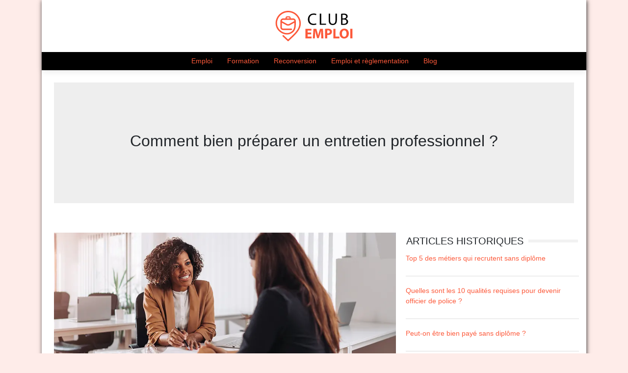

--- FILE ---
content_type: text/html; charset=UTF-8
request_url: https://www.club-emploi.com/comment-bien-preparer-un-entretien-professionnel/
body_size: 9938
content:
<!DOCTYPE html>
<html>
<head lang="fr-FR">
<meta charset="UTF-8">
<meta name="viewport" content="width=device-width">
<link rel="shortcut icon" href="https://www.club-emploi.com/wp-content/uploads/2024/05/club-emploi-fav-02.svg" /><meta name='robots' content='max-image-preview:large' />
<link rel='dns-prefetch' href='//stackpath.bootstrapcdn.com' />
<title>Entretien professionnel : astuces pour impressionner et réussir</title><meta name="description" content="Apprenez à préparer un entretien professionnel, de la recherche sur l'entreprise à l'analyse post-entretien, en passant par une communication efficace et une première impression marquante."><link rel="alternate" title="oEmbed (JSON)" type="application/json+oembed" href="https://www.club-emploi.com/wp-json/oembed/1.0/embed?url=https%3A%2F%2Fwww.club-emploi.com%2Fcomment-bien-preparer-un-entretien-professionnel%2F" />
<link rel="alternate" title="oEmbed (XML)" type="text/xml+oembed" href="https://www.club-emploi.com/wp-json/oembed/1.0/embed?url=https%3A%2F%2Fwww.club-emploi.com%2Fcomment-bien-preparer-un-entretien-professionnel%2F&#038;format=xml" />
<style id='wp-img-auto-sizes-contain-inline-css' type='text/css'>
img:is([sizes=auto i],[sizes^="auto," i]){contain-intrinsic-size:3000px 1500px}
/*# sourceURL=wp-img-auto-sizes-contain-inline-css */
</style>
<style id='wp-emoji-styles-inline-css' type='text/css'>

	img.wp-smiley, img.emoji {
		display: inline !important;
		border: none !important;
		box-shadow: none !important;
		height: 1em !important;
		width: 1em !important;
		margin: 0 0.07em !important;
		vertical-align: -0.1em !important;
		background: none !important;
		padding: 0 !important;
	}
/*# sourceURL=wp-emoji-styles-inline-css */
</style>
<style id='wp-block-library-inline-css' type='text/css'>
:root{--wp-block-synced-color:#7a00df;--wp-block-synced-color--rgb:122,0,223;--wp-bound-block-color:var(--wp-block-synced-color);--wp-editor-canvas-background:#ddd;--wp-admin-theme-color:#007cba;--wp-admin-theme-color--rgb:0,124,186;--wp-admin-theme-color-darker-10:#006ba1;--wp-admin-theme-color-darker-10--rgb:0,107,160.5;--wp-admin-theme-color-darker-20:#005a87;--wp-admin-theme-color-darker-20--rgb:0,90,135;--wp-admin-border-width-focus:2px}@media (min-resolution:192dpi){:root{--wp-admin-border-width-focus:1.5px}}.wp-element-button{cursor:pointer}:root .has-very-light-gray-background-color{background-color:#eee}:root .has-very-dark-gray-background-color{background-color:#313131}:root .has-very-light-gray-color{color:#eee}:root .has-very-dark-gray-color{color:#313131}:root .has-vivid-green-cyan-to-vivid-cyan-blue-gradient-background{background:linear-gradient(135deg,#00d084,#0693e3)}:root .has-purple-crush-gradient-background{background:linear-gradient(135deg,#34e2e4,#4721fb 50%,#ab1dfe)}:root .has-hazy-dawn-gradient-background{background:linear-gradient(135deg,#faaca8,#dad0ec)}:root .has-subdued-olive-gradient-background{background:linear-gradient(135deg,#fafae1,#67a671)}:root .has-atomic-cream-gradient-background{background:linear-gradient(135deg,#fdd79a,#004a59)}:root .has-nightshade-gradient-background{background:linear-gradient(135deg,#330968,#31cdcf)}:root .has-midnight-gradient-background{background:linear-gradient(135deg,#020381,#2874fc)}:root{--wp--preset--font-size--normal:16px;--wp--preset--font-size--huge:42px}.has-regular-font-size{font-size:1em}.has-larger-font-size{font-size:2.625em}.has-normal-font-size{font-size:var(--wp--preset--font-size--normal)}.has-huge-font-size{font-size:var(--wp--preset--font-size--huge)}.has-text-align-center{text-align:center}.has-text-align-left{text-align:left}.has-text-align-right{text-align:right}.has-fit-text{white-space:nowrap!important}#end-resizable-editor-section{display:none}.aligncenter{clear:both}.items-justified-left{justify-content:flex-start}.items-justified-center{justify-content:center}.items-justified-right{justify-content:flex-end}.items-justified-space-between{justify-content:space-between}.screen-reader-text{border:0;clip-path:inset(50%);height:1px;margin:-1px;overflow:hidden;padding:0;position:absolute;width:1px;word-wrap:normal!important}.screen-reader-text:focus{background-color:#ddd;clip-path:none;color:#444;display:block;font-size:1em;height:auto;left:5px;line-height:normal;padding:15px 23px 14px;text-decoration:none;top:5px;width:auto;z-index:100000}html :where(.has-border-color){border-style:solid}html :where([style*=border-top-color]){border-top-style:solid}html :where([style*=border-right-color]){border-right-style:solid}html :where([style*=border-bottom-color]){border-bottom-style:solid}html :where([style*=border-left-color]){border-left-style:solid}html :where([style*=border-width]){border-style:solid}html :where([style*=border-top-width]){border-top-style:solid}html :where([style*=border-right-width]){border-right-style:solid}html :where([style*=border-bottom-width]){border-bottom-style:solid}html :where([style*=border-left-width]){border-left-style:solid}html :where(img[class*=wp-image-]){height:auto;max-width:100%}:where(figure){margin:0 0 1em}html :where(.is-position-sticky){--wp-admin--admin-bar--position-offset:var(--wp-admin--admin-bar--height,0px)}@media screen and (max-width:600px){html :where(.is-position-sticky){--wp-admin--admin-bar--position-offset:0px}}

/*# sourceURL=wp-block-library-inline-css */
</style><style id='global-styles-inline-css' type='text/css'>
:root{--wp--preset--aspect-ratio--square: 1;--wp--preset--aspect-ratio--4-3: 4/3;--wp--preset--aspect-ratio--3-4: 3/4;--wp--preset--aspect-ratio--3-2: 3/2;--wp--preset--aspect-ratio--2-3: 2/3;--wp--preset--aspect-ratio--16-9: 16/9;--wp--preset--aspect-ratio--9-16: 9/16;--wp--preset--color--black: #000000;--wp--preset--color--cyan-bluish-gray: #abb8c3;--wp--preset--color--white: #ffffff;--wp--preset--color--pale-pink: #f78da7;--wp--preset--color--vivid-red: #cf2e2e;--wp--preset--color--luminous-vivid-orange: #ff6900;--wp--preset--color--luminous-vivid-amber: #fcb900;--wp--preset--color--light-green-cyan: #7bdcb5;--wp--preset--color--vivid-green-cyan: #00d084;--wp--preset--color--pale-cyan-blue: #8ed1fc;--wp--preset--color--vivid-cyan-blue: #0693e3;--wp--preset--color--vivid-purple: #9b51e0;--wp--preset--gradient--vivid-cyan-blue-to-vivid-purple: linear-gradient(135deg,rgb(6,147,227) 0%,rgb(155,81,224) 100%);--wp--preset--gradient--light-green-cyan-to-vivid-green-cyan: linear-gradient(135deg,rgb(122,220,180) 0%,rgb(0,208,130) 100%);--wp--preset--gradient--luminous-vivid-amber-to-luminous-vivid-orange: linear-gradient(135deg,rgb(252,185,0) 0%,rgb(255,105,0) 100%);--wp--preset--gradient--luminous-vivid-orange-to-vivid-red: linear-gradient(135deg,rgb(255,105,0) 0%,rgb(207,46,46) 100%);--wp--preset--gradient--very-light-gray-to-cyan-bluish-gray: linear-gradient(135deg,rgb(238,238,238) 0%,rgb(169,184,195) 100%);--wp--preset--gradient--cool-to-warm-spectrum: linear-gradient(135deg,rgb(74,234,220) 0%,rgb(151,120,209) 20%,rgb(207,42,186) 40%,rgb(238,44,130) 60%,rgb(251,105,98) 80%,rgb(254,248,76) 100%);--wp--preset--gradient--blush-light-purple: linear-gradient(135deg,rgb(255,206,236) 0%,rgb(152,150,240) 100%);--wp--preset--gradient--blush-bordeaux: linear-gradient(135deg,rgb(254,205,165) 0%,rgb(254,45,45) 50%,rgb(107,0,62) 100%);--wp--preset--gradient--luminous-dusk: linear-gradient(135deg,rgb(255,203,112) 0%,rgb(199,81,192) 50%,rgb(65,88,208) 100%);--wp--preset--gradient--pale-ocean: linear-gradient(135deg,rgb(255,245,203) 0%,rgb(182,227,212) 50%,rgb(51,167,181) 100%);--wp--preset--gradient--electric-grass: linear-gradient(135deg,rgb(202,248,128) 0%,rgb(113,206,126) 100%);--wp--preset--gradient--midnight: linear-gradient(135deg,rgb(2,3,129) 0%,rgb(40,116,252) 100%);--wp--preset--font-size--small: 13px;--wp--preset--font-size--medium: 20px;--wp--preset--font-size--large: 36px;--wp--preset--font-size--x-large: 42px;--wp--preset--spacing--20: 0.44rem;--wp--preset--spacing--30: 0.67rem;--wp--preset--spacing--40: 1rem;--wp--preset--spacing--50: 1.5rem;--wp--preset--spacing--60: 2.25rem;--wp--preset--spacing--70: 3.38rem;--wp--preset--spacing--80: 5.06rem;--wp--preset--shadow--natural: 6px 6px 9px rgba(0, 0, 0, 0.2);--wp--preset--shadow--deep: 12px 12px 50px rgba(0, 0, 0, 0.4);--wp--preset--shadow--sharp: 6px 6px 0px rgba(0, 0, 0, 0.2);--wp--preset--shadow--outlined: 6px 6px 0px -3px rgb(255, 255, 255), 6px 6px rgb(0, 0, 0);--wp--preset--shadow--crisp: 6px 6px 0px rgb(0, 0, 0);}:where(.is-layout-flex){gap: 0.5em;}:where(.is-layout-grid){gap: 0.5em;}body .is-layout-flex{display: flex;}.is-layout-flex{flex-wrap: wrap;align-items: center;}.is-layout-flex > :is(*, div){margin: 0;}body .is-layout-grid{display: grid;}.is-layout-grid > :is(*, div){margin: 0;}:where(.wp-block-columns.is-layout-flex){gap: 2em;}:where(.wp-block-columns.is-layout-grid){gap: 2em;}:where(.wp-block-post-template.is-layout-flex){gap: 1.25em;}:where(.wp-block-post-template.is-layout-grid){gap: 1.25em;}.has-black-color{color: var(--wp--preset--color--black) !important;}.has-cyan-bluish-gray-color{color: var(--wp--preset--color--cyan-bluish-gray) !important;}.has-white-color{color: var(--wp--preset--color--white) !important;}.has-pale-pink-color{color: var(--wp--preset--color--pale-pink) !important;}.has-vivid-red-color{color: var(--wp--preset--color--vivid-red) !important;}.has-luminous-vivid-orange-color{color: var(--wp--preset--color--luminous-vivid-orange) !important;}.has-luminous-vivid-amber-color{color: var(--wp--preset--color--luminous-vivid-amber) !important;}.has-light-green-cyan-color{color: var(--wp--preset--color--light-green-cyan) !important;}.has-vivid-green-cyan-color{color: var(--wp--preset--color--vivid-green-cyan) !important;}.has-pale-cyan-blue-color{color: var(--wp--preset--color--pale-cyan-blue) !important;}.has-vivid-cyan-blue-color{color: var(--wp--preset--color--vivid-cyan-blue) !important;}.has-vivid-purple-color{color: var(--wp--preset--color--vivid-purple) !important;}.has-black-background-color{background-color: var(--wp--preset--color--black) !important;}.has-cyan-bluish-gray-background-color{background-color: var(--wp--preset--color--cyan-bluish-gray) !important;}.has-white-background-color{background-color: var(--wp--preset--color--white) !important;}.has-pale-pink-background-color{background-color: var(--wp--preset--color--pale-pink) !important;}.has-vivid-red-background-color{background-color: var(--wp--preset--color--vivid-red) !important;}.has-luminous-vivid-orange-background-color{background-color: var(--wp--preset--color--luminous-vivid-orange) !important;}.has-luminous-vivid-amber-background-color{background-color: var(--wp--preset--color--luminous-vivid-amber) !important;}.has-light-green-cyan-background-color{background-color: var(--wp--preset--color--light-green-cyan) !important;}.has-vivid-green-cyan-background-color{background-color: var(--wp--preset--color--vivid-green-cyan) !important;}.has-pale-cyan-blue-background-color{background-color: var(--wp--preset--color--pale-cyan-blue) !important;}.has-vivid-cyan-blue-background-color{background-color: var(--wp--preset--color--vivid-cyan-blue) !important;}.has-vivid-purple-background-color{background-color: var(--wp--preset--color--vivid-purple) !important;}.has-black-border-color{border-color: var(--wp--preset--color--black) !important;}.has-cyan-bluish-gray-border-color{border-color: var(--wp--preset--color--cyan-bluish-gray) !important;}.has-white-border-color{border-color: var(--wp--preset--color--white) !important;}.has-pale-pink-border-color{border-color: var(--wp--preset--color--pale-pink) !important;}.has-vivid-red-border-color{border-color: var(--wp--preset--color--vivid-red) !important;}.has-luminous-vivid-orange-border-color{border-color: var(--wp--preset--color--luminous-vivid-orange) !important;}.has-luminous-vivid-amber-border-color{border-color: var(--wp--preset--color--luminous-vivid-amber) !important;}.has-light-green-cyan-border-color{border-color: var(--wp--preset--color--light-green-cyan) !important;}.has-vivid-green-cyan-border-color{border-color: var(--wp--preset--color--vivid-green-cyan) !important;}.has-pale-cyan-blue-border-color{border-color: var(--wp--preset--color--pale-cyan-blue) !important;}.has-vivid-cyan-blue-border-color{border-color: var(--wp--preset--color--vivid-cyan-blue) !important;}.has-vivid-purple-border-color{border-color: var(--wp--preset--color--vivid-purple) !important;}.has-vivid-cyan-blue-to-vivid-purple-gradient-background{background: var(--wp--preset--gradient--vivid-cyan-blue-to-vivid-purple) !important;}.has-light-green-cyan-to-vivid-green-cyan-gradient-background{background: var(--wp--preset--gradient--light-green-cyan-to-vivid-green-cyan) !important;}.has-luminous-vivid-amber-to-luminous-vivid-orange-gradient-background{background: var(--wp--preset--gradient--luminous-vivid-amber-to-luminous-vivid-orange) !important;}.has-luminous-vivid-orange-to-vivid-red-gradient-background{background: var(--wp--preset--gradient--luminous-vivid-orange-to-vivid-red) !important;}.has-very-light-gray-to-cyan-bluish-gray-gradient-background{background: var(--wp--preset--gradient--very-light-gray-to-cyan-bluish-gray) !important;}.has-cool-to-warm-spectrum-gradient-background{background: var(--wp--preset--gradient--cool-to-warm-spectrum) !important;}.has-blush-light-purple-gradient-background{background: var(--wp--preset--gradient--blush-light-purple) !important;}.has-blush-bordeaux-gradient-background{background: var(--wp--preset--gradient--blush-bordeaux) !important;}.has-luminous-dusk-gradient-background{background: var(--wp--preset--gradient--luminous-dusk) !important;}.has-pale-ocean-gradient-background{background: var(--wp--preset--gradient--pale-ocean) !important;}.has-electric-grass-gradient-background{background: var(--wp--preset--gradient--electric-grass) !important;}.has-midnight-gradient-background{background: var(--wp--preset--gradient--midnight) !important;}.has-small-font-size{font-size: var(--wp--preset--font-size--small) !important;}.has-medium-font-size{font-size: var(--wp--preset--font-size--medium) !important;}.has-large-font-size{font-size: var(--wp--preset--font-size--large) !important;}.has-x-large-font-size{font-size: var(--wp--preset--font-size--x-large) !important;}
/*# sourceURL=global-styles-inline-css */
</style>

<style id='classic-theme-styles-inline-css' type='text/css'>
/*! This file is auto-generated */
.wp-block-button__link{color:#fff;background-color:#32373c;border-radius:9999px;box-shadow:none;text-decoration:none;padding:calc(.667em + 2px) calc(1.333em + 2px);font-size:1.125em}.wp-block-file__button{background:#32373c;color:#fff;text-decoration:none}
/*# sourceURL=/wp-includes/css/classic-themes.min.css */
</style>
<link rel='stylesheet' id='default-css' href='https://www.club-emploi.com/wp-content/themes/mag/style.css?ver=1645bdf2e1180944d90a179a3d17394f' type='text/css' media='all' />
<link rel='stylesheet' id='bootstrap4-css' href='https://www.club-emploi.com/wp-content/themes/mag/css/bootstrap4/bootstrap.min.css?ver=1645bdf2e1180944d90a179a3d17394f' type='text/css' media='all' />
<link rel='stylesheet' id='font-awesome-css' href='https://stackpath.bootstrapcdn.com/font-awesome/4.7.0/css/font-awesome.min.css?ver=1645bdf2e1180944d90a179a3d17394f' type='text/css' media='all' />
<link rel='stylesheet' id='global-css' href='https://www.club-emploi.com/wp-content/themes/mag/css/global.css?ver=1645bdf2e1180944d90a179a3d17394f' type='text/css' media='all' />
<link rel='stylesheet' id='style-css' href='https://www.club-emploi.com/wp-content/themes/mag/css/template.css?ver=1645bdf2e1180944d90a179a3d17394f' type='text/css' media='all' />
<script type="text/javascript" src="https://www.club-emploi.com/wp-content/themes/mag/js/jquery.min.js?ver=1645bdf2e1180944d90a179a3d17394f" id="jquery-js"></script>
<link rel="https://api.w.org/" href="https://www.club-emploi.com/wp-json/" /><link rel="alternate" title="JSON" type="application/json" href="https://www.club-emploi.com/wp-json/wp/v2/posts/10" /><link rel="EditURI" type="application/rsd+xml" title="RSD" href="https://www.club-emploi.com/xmlrpc.php?rsd" />
<link rel="canonical" href="https://www.club-emploi.com/comment-bien-preparer-un-entretien-professionnel/" />
<link rel='shortlink' href='https://www.club-emploi.com/?p=10' />
<meta name="google-site-verification" content="9SP5FH4SfWBtgOAwoXJ6_ZgDAGfXIQD8GFczMNJ14O0" />
<style type="text/css">
	
.default_color_background,.menu-bars,.slide-post .slick-dots li.slick-active, .slide-post .slick-dots li:hover,.category_name2 span{background-color : #fc593a!important }
.default_color_text,a,.home h1 span,.home h2 span,.home h3 span,.home h4 span,.home h5 span,.home h6 span,.single h2,.single h3,.single h4,.single h5,.single h6{color :#fc593a }
.default_color_border{border-color : #fc593a }
.navigation li a,.navigation li.disabled,.navigation li.active a{background-color: #fc593a;}
.fa-bars,.overlay-nav .close{color: #fc593a;}
nav li a:after{background-color: #fc593a;}
a{color : #fc593a }
a:hover{color : #e5ad04 }
.main-menu.scrolling-down{-webkit-box-shadow: 0 2px 13px 0 rgba(0, 0, 0, .1);-moz-box-shadow: 0 2px 13px 0 rgba(0, 0, 0, .1);box-shadow: 0 2px 13px 0 rgba(0, 0, 0, .1);}	
#logo{padding:20px 5px 20px 5px;}
.scrolling-down .logo-main{display: none;}
.scrolling-down .logo-sticky{display:inline-block;}
.home .post-content p a{color:#fc593a}
.home .post-content p a:hover{color:#e5ad04}
</style></head>


<body class="wp-singular post-template-default single single-post postid-10 single-format-standard wp-theme-mag " style="background-color:#feece9">

	

<div class="container">

<div class="main">
	
<div class="main-menu normal-menu menu-to-right hide-logo">

<div class="text-center">


<a id="logo-ma" href="https://www.club-emploi.com">
<img class="logo-main" src="https://www.club-emploi.com/wp-content/uploads/2024/05/club-emploi-logo-01.svg" alt="logo">
<img class="logo-sticky" src="https://www.club-emploi.com/wp-content/uploads/2024/05/club-emploi-logo-01.svg" alt="logo"></a>

	

</div>



<nav class="navbar navbar-expand-xl pl-0 pr-0">

<a id="logo" href="https://www.club-emploi.com">
<img class="logo-main" src="https://www.club-emploi.com/wp-content/uploads/2024/05/club-emploi-logo-01.svg" alt="logo">
<img class="logo-sticky" src="https://www.club-emploi.com/wp-content/uploads/2024/05/club-emploi-logo-01.svg" alt="logo"></a>
	
<button class="navbar-toggler" type="button" data-toggle="collapse" data-target="#navbarsExample06" aria-controls="navbarsExample06" aria-expanded="false" aria-label="Toggle navigation">
<span class="navbar-toggler-icon">
<div class="menu_btn">	
<div class="menu-bars"></div>
<div class="menu-bars"></div>
<div class="menu-bars"></div>
</div>
</span>
</button> 
<div class="collapse navbar-collapse" id="navbarsExample06">
<ul id="main-menu" class="navbar-nav ml-auto mr-auto"><li id="menu-item-74" class="menu-item menu-item-type-taxonomy menu-item-object-category current-post-ancestor current-menu-parent current-post-parent"><a href="https://www.club-emploi.com/emploi/">Emploi</a><div class="post-menu"><div class='element'><img src='https://www.club-emploi.com/wp-content/uploads/2024/05/Top-5-des-metiers-qui-recrutent-sans-diplme-300x300.webp'><div class='post_title'><a href='https://www.club-emploi.com/top-5-des-metiers-qui-recrutent-sans-diplome/'>Top 5 des métiers qui recrutent sans diplôme</a></div></div><div class='element'><img src='https://www.club-emploi.com/wp-content/uploads/2024/05/Quelles-sont-les-10-qualites-requises-pour-devenir-officier-de-police-300x300.webp'><div class='post_title'><a href='https://www.club-emploi.com/quelles-sont-les-10-qualites-requises-pour-devenir-officier-de-police/'>Quelles sont les 10 qualités requises pour devenir officier de police ?</a></div></div><div class='element'><img src='https://www.club-emploi.com/wp-content/uploads/2024/05/Peut-on-etre-bien-paye-sans-diplome-300x300.webp'><div class='post_title'><a href='https://www.club-emploi.com/peut-on-etre-bien-paye-sans-diplome/'>Peut-on être bien payé sans diplôme ?</a></div></div><div class='element'><img src='https://www.club-emploi.com/wp-content/uploads/2024/05/Comment-bien-preparer-un-entretien-professionnel-300x300.webp'><div class='post_title'><a href='https://www.club-emploi.com/comment-bien-preparer-un-entretien-professionnel/'>Comment bien préparer un entretien professionnel ?</a></div></div></div></li>
<li id="menu-item-76" class="menu-item menu-item-type-taxonomy menu-item-object-category"><a href="https://www.club-emploi.com/formation/">Formation</a><div class="post-menu"><div class='element'><img src='https://www.club-emploi.com/wp-content/uploads/2024/05/Peut-on-faire-une-formation-en-apprentissage-a-40-ans-300x300.webp'><div class='post_title'><a href='https://www.club-emploi.com/peut-on-faire-une-formation-en-apprentissage-a-40-ans/'>Peut-on faire une formation en apprentissage à 40 ans ?</a></div></div><div class='element'><img src='https://www.club-emploi.com/wp-content/uploads/2024/05/Peut-on-etre-paye-pendant-ses-etudes-d-infirmiere-300x300.webp'><div class='post_title'><a href='https://www.club-emploi.com/peut-on-etre-paye-pendant-ses-etudes-d-infirmiere/'>Peut-on être payé pendant ses études d&rsquo;infirmière ?</a></div></div><div class='element'><img src='https://www.club-emploi.com/wp-content/uploads/2024/05/Peut-on-devenir-orthophoniste-apres-40-ans-300x300.webp'><div class='post_title'><a href='https://www.club-emploi.com/peut-on-devenir-orthophoniste-apres-40-ans/'>Peut-on devenir orthophoniste après 40 ans ?</a></div></div><div class='element'><img src='https://www.club-emploi.com/wp-content/uploads/2024/05/Quels-sont-les-diplomes-necessaires-pour-devenir-gendarme-300x300.webp'><div class='post_title'><a href='https://www.club-emploi.com/quels-sont-les-diplomes-necessaires-pour-devenir-gendarme/'>Quels sont les diplômes nécessaires pour devenir gendarme ?</a></div></div></div></li>
<li id="menu-item-77" class="menu-item menu-item-type-taxonomy menu-item-object-category"><a href="https://www.club-emploi.com/reconversion/">Reconversion</a><div class="post-menu"><div class='element'><img src='https://www.club-emploi.com/wp-content/uploads/2024/05/Peut-on-faire-une-reconversion-professionnelle-quand-on-est-en-CDI-300x300.webp'><div class='post_title'><a href='https://www.club-emploi.com/peut-on-faire-une-reconversion-professionnelle-quand-on-est-en-cdi/'>Peut-on faire une reconversion professionnelle quand on est en CDI ?</a></div></div><div class='element'><img src='https://www.club-emploi.com/wp-content/uploads/2024/05/Comment-changer-de-poste-en-interne-300x300.webp'><div class='post_title'><a href='https://www.club-emploi.com/comment-changer-de-poste-en-interne/'>Comment changer de poste en interne ?</a></div></div><div class='element'><img src='https://www.club-emploi.com/wp-content/uploads/2024/05/Qu-est-ce-que-le-conge-professionnel-de-reconversion-Comment-en-beneficier-300x300.webp'><div class='post_title'><a href='https://www.club-emploi.com/qu-est-ce-que-le-conge-professionnel-de-reconversion-comment-en-beneficier/'>Qu&rsquo;est-ce que le congé professionnel de reconversion ? Comment en bénéficier ?</a></div></div><div class='element'><img src='https://www.club-emploi.com/wp-content/uploads/2024/05/Ehec-de-reconversion-professionnelle-comment-revenir-en-arriere-300x300.webp'><div class='post_title'><a href='https://www.club-emploi.com/ehec-de-reconversion-professionnelle-comment-revenir-en-arriere/'>Ehec de reconversion professionnelle : comment revenir en arrière ?</a></div></div></div></li>
<li id="menu-item-75" class="menu-item menu-item-type-taxonomy menu-item-object-category"><a href="https://www.club-emploi.com/emploi-et-reglementation/">Emploi et règlementation</a><div class="post-menu"><div class='element'><img src=''><div class='post_title'><a href='https://www.club-emploi.com/comprendre-le-role-des-salaries-dans-un-plan-de-sauvegarde-de-lemploi/'>Comprendre le rôle des salariés dans un plan de sauvegarde de l&#8217;emploi</a></div></div><div class='element'><img src='https://www.club-emploi.com/wp-content/uploads/2024/05/Qu-est-ce-que-la-prime-de-retour-a-l-emploi-300x300.webp'><div class='post_title'><a href='https://www.club-emploi.com/qu-est-ce-que-la-prime-de-retour-a-l-emploi/'>Qu&rsquo;est-ce que la prime de retour à l&#8217;emploi ?</a></div></div><div class='element'><img src='https://www.club-emploi.com/wp-content/uploads/2024/05/Travailler-le-dimanche-que-dit-le-code-du-travail-300x300.webp'><div class='post_title'><a href='https://www.club-emploi.com/travailler-le-dimanche-que-dit-le-code-du-travail/'>Travailler le dimanche : que dit le code du travail ?</a></div></div><div class='element'><img src='https://www.club-emploi.com/wp-content/uploads/2024/05/Comment-cotiser-a-la-retraite-quand-on-est-auto-entrepreneur-300x300.webp'><div class='post_title'><a href='https://www.club-emploi.com/comment-cotiser-a-la-retraite-quand-on-est-auto-entrepreneur/'>Comment cotiser à la retraite quand on est auto-entrepreneur ?</a></div></div></div></li>
<li id="menu-item-73" class="menu-item menu-item-type-taxonomy menu-item-object-category"><a href="https://www.club-emploi.com/blog/">Blog</a><div class="post-menu"><div class='element'><img src='https://www.club-emploi.com/wp-content/uploads/2024/05/Top-5-des-formations-qui-cartonnent-dans-le-bien-etre-300x300.webp'><div class='post_title'><a href='https://www.club-emploi.com/top-5-des-formations-qui-cartonnent-dans-le-bien-etre/'>Top 5 des formations qui cartonnent dans le bien-être</a></div></div><div class='element'><img src='https://www.club-emploi.com/wp-content/uploads/2024/05/Reconversion-professionnelle-quel-metier-est-fait-pour-vous-300x300.webp'><div class='post_title'><a href='https://www.club-emploi.com/reconversion-professionnelle-quel-metier-est-fait-pour-vous/'>Reconversion professionnelle : quel métier est fait pour vous ?</a></div></div><div class='element'><img src='https://www.club-emploi.com/wp-content/uploads/2024/05/Peut-on-travailler-en-Suisse-et-vivre-en-France-300x300.webp'><div class='post_title'><a href='https://www.club-emploi.com/peut-on-travailler-en-suisse-et-vivre-en-france/'>Peut-on travailler en Suisse et vivre en France ?</a></div></div><div class='element'><img src='https://www.club-emploi.com/wp-content/uploads/2024/05/Comment-bien-se-preparer-pour-partir-travailler-en-Australie-300x300.webp'><div class='post_title'><a href='https://www.club-emploi.com/comment-bien-se-preparer-pour-partir-travailler-en-australie/'>Comment bien se préparer pour partir travailler en Australie ?</a></div></div></div></li>
</ul></div>
</nav>

</div> 


<div class="content-mag">

<div class="subheader" style="background-position:top;background-image:url(http://www.club-emploi.com/wp-content/uploads/2024/05/categ.webp);">
<div id="mask" style=""></div> 
<div class="container-fluid"><h1 class="title">Comment bien préparer un entretien professionnel ?</h1></div>
</div>




<div class="row">
<div class="post-data col-md-8 col-lg-8 col-xs-12">


<div class="post-thumb text-center">
<img width="920" height="386" src="https://www.club-emploi.com/wp-content/uploads/2024/05/Comment-bien-preparer-un-entretien-professionnel.webp" class="attachment-post-large size-post-large wp-post-image" alt="Comment bien préparer un entretien professionnel" decoding="async" fetchpriority="high" srcset="https://www.club-emploi.com/wp-content/uploads/2024/05/Comment-bien-preparer-un-entretien-professionnel.webp 920w, https://www.club-emploi.com/wp-content/uploads/2024/05/Comment-bien-preparer-un-entretien-professionnel-300x126.webp 300w, https://www.club-emploi.com/wp-content/uploads/2024/05/Comment-bien-preparer-un-entretien-professionnel-768x322.webp 768w" sizes="(max-width: 920px) 100vw, 920px" /></div>
<div class="content-ps">
Se préparer pour un entretien professionnel peut sembler intimidant. Cependant, la clé du succès repose sur une préparation solide. Cela comprend la recherche approfondie de l'entreprise et du secteur, l'élaboration de stratégies pour faire une première impression marquante, et le développement d'une communication efficace. Pourtant, la préparation ne s'arrête pas à la fin de l'entretien. Un suivi attentif et une analyse minutieuse de la performance sont tout aussi essentiels. Avec ces éléments en tête, chaque candidat est bien placé pour réussir son entretien.
<h2>Préparation en amont : recherche sur l'entreprise et le secteur</h2>
Une préparation solide est la clé de la réussite d'un entretien professionnel. L'objectif premier est de comprendre en profondeur la culture et les valeurs de l'entreprise. Cela permet d'aligner les réponses et les exemples lors de l'entretien. L'analyse de l'offre d'emploi est essentielle pour identifier les compétences et les qualités recherchées par l'employeur.

L'importance de se renseigner sur les projets récents de l'entreprise ne doit pas être sous-estimée. En les évoquant, le salarié démontre un intérêt et une proactivité qui sont toujours bien accueillis. L'examen de l'environnement de travail de l'entreprise, qu'il s'agisse de la flexibilité, de la politique de télétravail ou de la culture d'équipe, est un autre aspect important de la préparation. Cela permet de poser des questions pertinentes lors de l'entretien.

L'étude du secteur d'activité de l'entreprise offre la possibilité de discuter des tendances actuelles et futures lors de l'entretien. Cela montre une compréhension globale et une volonté de s'adapter et de grandir avec l'entreprise. Par ailleurs, la recherche d'informations sur les leaders de l'entreprise permet de comprendre leur vision et stratégie, ainsi que leur manière de <a href="https://www.club-emploi.com/comment-bien-se-preparer-pour-partir-travailler-en-australie/" target="_blank" rel="">travailler en Australie</a>.

La préparation d'un entretien professionnel est un processus qui nécessite du temps et de l'effort. Mais le savoir acquis permettra au candidat de se démarquer et de prouver qu'il est le meilleur choix pour l'entreprise.
<h2>Stratégies pour une première impression marquante</h2>
La première impression reste gravée dans l'esprit du recruteur lors d'un entretien professionnel. Elle détermine en grande partie la suite de la relation professionnelle. Selon une étude publiée par Harvard Business Review, la première impression est formée en seulement 7 secondes. Ainsi, chaque candidat se doit de montrer le meilleur de lui-même dès le début.
<h3>Choix de la tenue vestimentaire adaptée à l'entretien</h3>
Un aspect essentiel de la première impression est la tenue vestimentaire. Le choix de la tenue reflète le sérieux et la motivation du candidat. Une tenue adéquate et soignée montre le respect du candidat envers son potentiel employeur.
<h3>Ponctualité : clé de la première impression</h3>
La ponctualité joue un rôle prépondérant dans la première impression. Arriver à l'heure à un entretien montre de la discipline et de l'engagement, des qualités très appréciées par les recruteurs.
<h3>Préparation mentale pour une entrée en matière positive</h3>
La préparation mentale est tout aussi importante pour une première impression favorable. Elle permet au candidat d'arriver à l'entretien avec une attitude positive et confiante. La préparation mentale implique une bonne connaissance de ses propres compétences et capacités, ainsi qu'une bonne compréhension des exigences du poste.
<h2>Communication efficace : langage corporel et élocution</h2>
La préparation d'un entretien professionnel nécessite une multiple maîtrise des éléments. L'art du langage corporel positif se révèle comme un atout majeur pour renforcer la confiance en soi et l'assurance pendant l'échange. Selon une étude provenant d'un institut de recherche réputé, le langage corporel représente 55% de la communication interpersonnelle. Des techniques de respiration et d'élocution doivent aussi être travaillées pour permettre de parler clairement et calmement, même en situation de stress intense.

L'art de l'écoute active se positionne comme un autre pilier majeur pour construire une connexion et répondre de manière plus ciblée aux objectifs de l'emploi. Un échange réussi avec les RH passe par la capacité à poser des questions pertinentes, montrant ainsi un réel intérêt et une préparation solide. En effet, 80% des candidats ayant posé des questions lors de leur entretien ont été retenus. Des anecdotes personnelles peuvent servir à illustrer de manière mémorable les compétences et expériences. Dans le cadre des entretiens, l'adaptation du langage corporel et de l'élocution au contexte culturel de l'entreprise s'avère une stratégie gagnante.
<h2>Après l'entretien : suivi et analyse de la performance</h2>
Solliciter un retour d'information à la suite d'un entretien professionnel fait partie intégrante du processus d'évolution professionnelle. L'opinion du manager offre une perspective précieuse pour permettre un développement ciblé des compétences. De plus, la réalisation d'un bilan personnel permet une auto-évaluation approfondie, mettant en lumière les points à améliorer dans les réponses données et l'attitude adoptée.

L'élaboration d'un plan d'action devient alors possible, permettant de répondre efficacement aux objectifs établis lors de l'entretien. Ce plan doit s'intégrer de manière optimale au projet professionnel pour garantir une progression constante et adaptée. Les formations nécessaires, identifiées suite aux consignes de l'entretien, doivent être planifiées de façon à accélérer cette progression.

L'importance de documenter et de suivre régulièrement les progrès réalisés après l'entretien ne peut être négligée. Cela permet de préparer le prochain bilan de travail de manière efficace. En intégrant les feedbacks de l'entretien dans ce processus, le développement des compétences devient un objectif clairement défini et atteignable.</div>

</div>

<div class="sidebar col-md-4">
                                                
<div class="sidebar-posts old_post">
<div class="category_name"><span>Articles historiques</span></div>

<div class='element'>  
<div class="post-title no-thumb"><a href="https://www.club-emploi.com/top-5-des-metiers-qui-recrutent-sans-diplome/">Top 5 des métiers qui recrutent sans diplôme</a></div> 
</div> 
  

<div class='element'>  
<div class="post-title no-thumb"><a href="https://www.club-emploi.com/quelles-sont-les-10-qualites-requises-pour-devenir-officier-de-police/">Quelles sont les 10 qualités requises pour devenir officier de police ?</a></div> 
</div> 
  

<div class='element'>  
<div class="post-title no-thumb"><a href="https://www.club-emploi.com/peut-on-etre-bien-paye-sans-diplome/">Peut-on être bien payé sans diplôme ?</a></div> 
</div> 
  

<div class='element'>  
<div class="post-title no-thumb"><a href="https://www.club-emploi.com/comment-bien-preparer-un-entretien-professionnel/">Comment bien préparer un entretien professionnel ?</a></div> 
</div> 
  
 </div>                                                                         
    <div class="category_name"><span>catégories</span></div>

          <div class="archive"><i class="fa fa-caret-right" aria-hidden="true"></i>
 Blog</div>
          <div class="archive"><i class="fa fa-caret-right" aria-hidden="true"></i>
 Emploi</div>
          <div class="archive"><i class="fa fa-caret-right" aria-hidden="true"></i>
 Emploi et règlementation</div>
          <div class="archive"><i class="fa fa-caret-right" aria-hidden="true"></i>
 Formation</div>
          <div class="archive"><i class="fa fa-caret-right" aria-hidden="true"></i>
 Reconversion</div>
                    </div>

</div>



</div><!---content-mag--->
 

<footer>
<div class="row">
<div class="post-footer col-4">
<div class="post-thumb" style="background-image: url();">
  <div class="content-footer">
    <div class="cat-name default_color_background"><a href="/emploi-et-reglementation">Emploi et règlementation</a></div>
    <div class="post-title"><a href="https://www.club-emploi.com/comprendre-le-role-des-salaries-dans-un-plan-de-sauvegarde-de-lemploi/">Comprendre le rôle des salariés dans un plan de sauvegarde de l'emploi</a></div>
  </div>
</div> 
</div>
<div class="post-footer col-4">
<div class="post-thumb" style="background-image: url(https://www.club-emploi.com/wp-content/uploads/2024/05/Comment-financer-son-permis-de-conduire-avec-la-region-ile-de-France.webp);">
  <div class="content-footer">
    <div class="cat-name default_color_background"><a href="/blog">Blog</a></div>
    <div class="post-title"><a href="https://www.club-emploi.com/comment-financer-son-permis-de-conduire-avec-la-region-ile-de-france/">Comment financer son permis de conduire avec la région Île-de-France ?</a></div>
  </div>
</div> 
</div>
<div class="post-footer col-4">
<div class="post-thumb" style="background-image: url(https://www.club-emploi.com/wp-content/uploads/2024/05/Comment-bien-se-preparer-pour-partir-travailler-en-Australie.webp);">
  <div class="content-footer">
    <div class="cat-name default_color_background"><a href="/blog">Blog</a></div>
    <div class="post-title"><a href="https://www.club-emploi.com/comment-bien-se-preparer-pour-partir-travailler-en-australie/">Comment bien se préparer pour partir travailler en Australie ?</a></div>
  </div>
</div> 
</div>
</div>
<div class="footer-bottom">
<a class="footer-link" href="/plan-du-site">Plan du site</a>
	
</div>
</footer>
</div>
</div>
<script type="speculationrules">
{"prefetch":[{"source":"document","where":{"and":[{"href_matches":"/*"},{"not":{"href_matches":["/wp-*.php","/wp-admin/*","/wp-content/uploads/*","/wp-content/*","/wp-content/plugins/*","/wp-content/themes/mag/*","/*\\?(.+)"]}},{"not":{"selector_matches":"a[rel~=\"nofollow\"]"}},{"not":{"selector_matches":".no-prefetch, .no-prefetch a"}}]},"eagerness":"conservative"}]}
</script>
<script type="text/javascript" src="https://www.club-emploi.com/wp-content/themes/mag/js/bootstrap.min.js" id="bootstrap4-js"></script>
<script type="text/javascript" src="https://www.club-emploi.com/wp-content/themes/mag/js/rellax.min.js" id="rellax-js"></script>
<script type="text/javascript" src="https://www.club-emploi.com/wp-content/themes/mag/js/default_script.js" id="default_script-js"></script>
<script id="wp-emoji-settings" type="application/json">
{"baseUrl":"https://s.w.org/images/core/emoji/17.0.2/72x72/","ext":".png","svgUrl":"https://s.w.org/images/core/emoji/17.0.2/svg/","svgExt":".svg","source":{"concatemoji":"https://www.club-emploi.com/wp-includes/js/wp-emoji-release.min.js?ver=1645bdf2e1180944d90a179a3d17394f"}}
</script>
<script type="module">
/* <![CDATA[ */
/*! This file is auto-generated */
const a=JSON.parse(document.getElementById("wp-emoji-settings").textContent),o=(window._wpemojiSettings=a,"wpEmojiSettingsSupports"),s=["flag","emoji"];function i(e){try{var t={supportTests:e,timestamp:(new Date).valueOf()};sessionStorage.setItem(o,JSON.stringify(t))}catch(e){}}function c(e,t,n){e.clearRect(0,0,e.canvas.width,e.canvas.height),e.fillText(t,0,0);t=new Uint32Array(e.getImageData(0,0,e.canvas.width,e.canvas.height).data);e.clearRect(0,0,e.canvas.width,e.canvas.height),e.fillText(n,0,0);const a=new Uint32Array(e.getImageData(0,0,e.canvas.width,e.canvas.height).data);return t.every((e,t)=>e===a[t])}function p(e,t){e.clearRect(0,0,e.canvas.width,e.canvas.height),e.fillText(t,0,0);var n=e.getImageData(16,16,1,1);for(let e=0;e<n.data.length;e++)if(0!==n.data[e])return!1;return!0}function u(e,t,n,a){switch(t){case"flag":return n(e,"\ud83c\udff3\ufe0f\u200d\u26a7\ufe0f","\ud83c\udff3\ufe0f\u200b\u26a7\ufe0f")?!1:!n(e,"\ud83c\udde8\ud83c\uddf6","\ud83c\udde8\u200b\ud83c\uddf6")&&!n(e,"\ud83c\udff4\udb40\udc67\udb40\udc62\udb40\udc65\udb40\udc6e\udb40\udc67\udb40\udc7f","\ud83c\udff4\u200b\udb40\udc67\u200b\udb40\udc62\u200b\udb40\udc65\u200b\udb40\udc6e\u200b\udb40\udc67\u200b\udb40\udc7f");case"emoji":return!a(e,"\ud83e\u1fac8")}return!1}function f(e,t,n,a){let r;const o=(r="undefined"!=typeof WorkerGlobalScope&&self instanceof WorkerGlobalScope?new OffscreenCanvas(300,150):document.createElement("canvas")).getContext("2d",{willReadFrequently:!0}),s=(o.textBaseline="top",o.font="600 32px Arial",{});return e.forEach(e=>{s[e]=t(o,e,n,a)}),s}function r(e){var t=document.createElement("script");t.src=e,t.defer=!0,document.head.appendChild(t)}a.supports={everything:!0,everythingExceptFlag:!0},new Promise(t=>{let n=function(){try{var e=JSON.parse(sessionStorage.getItem(o));if("object"==typeof e&&"number"==typeof e.timestamp&&(new Date).valueOf()<e.timestamp+604800&&"object"==typeof e.supportTests)return e.supportTests}catch(e){}return null}();if(!n){if("undefined"!=typeof Worker&&"undefined"!=typeof OffscreenCanvas&&"undefined"!=typeof URL&&URL.createObjectURL&&"undefined"!=typeof Blob)try{var e="postMessage("+f.toString()+"("+[JSON.stringify(s),u.toString(),c.toString(),p.toString()].join(",")+"));",a=new Blob([e],{type:"text/javascript"});const r=new Worker(URL.createObjectURL(a),{name:"wpTestEmojiSupports"});return void(r.onmessage=e=>{i(n=e.data),r.terminate(),t(n)})}catch(e){}i(n=f(s,u,c,p))}t(n)}).then(e=>{for(const n in e)a.supports[n]=e[n],a.supports.everything=a.supports.everything&&a.supports[n],"flag"!==n&&(a.supports.everythingExceptFlag=a.supports.everythingExceptFlag&&a.supports[n]);var t;a.supports.everythingExceptFlag=a.supports.everythingExceptFlag&&!a.supports.flag,a.supports.everything||((t=a.source||{}).concatemoji?r(t.concatemoji):t.wpemoji&&t.twemoji&&(r(t.twemoji),r(t.wpemoji)))});
//# sourceURL=https://www.club-emploi.com/wp-includes/js/wp-emoji-loader.min.js
/* ]]> */
</script>

<script type="text/javascript">
$(document).ready(function() {
$( ".content-ps img" ).on( "click", function() {
var url_img = $(this).attr('src');
$('.img-fullscreen').html("<div><img src='"+url_img+"'></div>");
$('.img-fullscreen').fadeIn();
});
$('.img-fullscreen').on( "click", function() {
$(this).empty();
$('.img-fullscreen').hide();
});
});
</script>

<div class="img-fullscreen"></div>

</body>
</html>   

--- FILE ---
content_type: text/css
request_url: https://www.club-emploi.com/wp-content/themes/mag/style.css?ver=1645bdf2e1180944d90a179a3d17394f
body_size: -16
content:
/*
Theme Name: Mag
Theme URI: default .
Description: HTML 5, CSS3, jQuery, Bootstrap4.
Version: 1.0.20
Author: default
Author URI: 
Details URI: 
*/


--- FILE ---
content_type: image/svg+xml
request_url: https://www.club-emploi.com/wp-content/uploads/2024/05/club-emploi-logo-01.svg
body_size: 2600
content:
<?xml version="1.0" encoding="utf-8"?>
<!-- Generator: Adobe Illustrator 16.0.0, SVG Export Plug-In . SVG Version: 6.00 Build 0)  -->
<!DOCTYPE svg PUBLIC "-//W3C//DTD SVG 1.1//EN" "http://www.w3.org/Graphics/SVG/1.1/DTD/svg11.dtd">
<svg version="1.1" id="Calque_1" xmlns="http://www.w3.org/2000/svg" xmlns:xlink="http://www.w3.org/1999/xlink" x="0px" y="0px"
	 width="160px" height="66px" viewBox="0 0 160 66" enable-background="new 0 0 160 66" xml:space="preserve">
<g>
	<g>
		<g>
			<path fill="#FC593A" d="M74.235,49.924h-7.186v4.636h8.026v3.622H62.616V38.653h12.053v3.622h-7.621v4.056h7.186V49.924z"/>
			<path fill="#FC593A" d="M94.601,50.706c-0.087-2.347-0.173-5.186-0.173-8.024h-0.087c-0.609,2.491-1.42,5.272-2.174,7.562
				l-2.375,7.62h-3.448l-2.086-7.562c-0.637-2.289-1.304-5.072-1.768-7.62h-0.058c-0.115,2.636-0.203,5.648-0.348,8.082
				l-0.347,7.418h-4.085l1.246-19.528h5.882l1.912,6.52c0.608,2.259,1.217,4.693,1.651,6.982h0.086
				c0.551-2.26,1.218-4.838,1.855-7.012l2.086-6.49h5.767l1.071,19.528h-4.317L94.601,50.706z"/>
			<path fill="#FC593A" d="M102.596,38.914c1.362-0.231,3.273-0.406,5.969-0.406c2.723,0,4.665,0.522,5.968,1.564
				c1.247,0.986,2.087,2.609,2.087,4.521c0,1.912-0.638,3.534-1.796,4.636c-1.508,1.421-3.738,2.058-6.347,2.058
				c-0.579,0-1.1-0.029-1.506-0.087v6.982h-4.375V38.914z M106.971,47.779c0.377,0.088,0.839,0.117,1.478,0.117
				c2.347,0,3.795-1.188,3.795-3.188c0-1.796-1.246-2.869-3.447-2.869c-0.898,0-1.507,0.087-1.825,0.175V47.779z"/>
			<path fill="#FC593A" d="M119.428,38.653h4.434v15.82h7.765v3.708h-12.198V38.653z"/>
			<path fill="#FC593A" d="M151.007,48.215c0,6.402-3.883,10.285-9.59,10.285c-5.795,0-9.186-4.374-9.186-9.937
				c0-5.854,3.737-10.229,9.504-10.229C147.732,38.335,151.007,42.825,151.007,48.215z M136.896,48.476
				c0,3.824,1.796,6.519,4.752,6.519c2.983,0,4.694-2.839,4.694-6.635c0-3.506-1.68-6.52-4.723-6.52
				C138.636,41.84,136.896,44.68,136.896,48.476z"/>
			<path fill="#FC593A" d="M158.336,38.653v19.528h-4.434V38.653H158.336z"/>
		</g>
		<g>
			<g>
				<path d="M84.779,29.872c-1.08,0.54-3.239,1.079-6.006,1.079c-6.411,0-11.237-4.049-11.237-11.507
					c0-7.118,4.826-11.944,11.878-11.944c2.835,0,4.623,0.608,5.399,1.013l-0.709,2.396c-1.113-0.541-2.698-0.945-4.588-0.945
					c-5.331,0-8.874,3.407-8.874,9.38c0,5.567,3.205,9.145,8.739,9.145c1.788,0,3.61-0.371,4.792-0.944L84.779,29.872z"/>
				<path d="M91.834,7.872h2.936v20.279h9.719v2.463H91.834V7.872z"/>
				<path d="M112.858,7.872v13.463c0,5.095,2.261,7.255,5.298,7.255c3.374,0,5.534-2.228,5.534-7.255V7.872h2.969v13.261
					c0,6.984-3.678,9.853-8.604,9.853c-4.656,0-8.165-2.665-8.165-9.718V7.872H112.858z"/>
				<path d="M135.133,8.175c1.281-0.27,3.307-0.472,5.364-0.472c2.936,0,4.825,0.506,6.243,1.653
					c1.18,0.877,1.889,2.228,1.889,4.015c0,2.193-1.451,4.117-3.847,4.994v0.067c2.16,0.541,4.69,2.329,4.69,5.703
					c0,1.957-0.775,3.442-1.923,4.556c-1.586,1.449-4.15,2.125-7.861,2.125c-2.025,0-3.578-0.135-4.556-0.27V8.175z M138.068,17.488
					h2.665c3.104,0,4.927-1.619,4.927-3.813c0-2.664-2.025-3.711-4.994-3.711c-1.35,0-2.126,0.101-2.598,0.202V17.488z
					 M138.068,28.388c0.573,0.101,1.418,0.135,2.463,0.135c3.037,0,5.837-1.113,5.837-4.42c0-3.104-2.666-4.387-5.871-4.387h-2.429
					V28.388z"/>
			</g>
		</g>
	</g>
	<g>
		<g>
			<path fill="#FC593A" d="M39.938,23.005v-0.217h-0.005v-0.003c0-0.645-0.265-1.227-0.692-1.648l-0.003-0.002l-0.002,0.002
				c-0.435-0.429-1.028-0.691-1.673-0.694v0.008H16.917c-0.653,0-1.245,0.262-1.674,0.687c-0.432,0.424-0.701,1.011-0.701,1.651
				v0.218l0.039,0.023l10.536,5.764l0,0l0.017,0.011c0.558,0.315,1.324,0.477,2.108,0.48c0.763,0,1.506-0.147,2.053-0.442
				l0.063-0.036l10.538-5.776L39.938,23.005z M24.584,17.499h5.306c0.072-0.104,0.117-0.232,0.117-0.37v-0.899
				c0-0.182-0.077-0.346-0.198-0.466c-0.124-0.121-0.292-0.199-0.476-0.199h-4.191c-0.184,0-0.353,0.078-0.475,0.199
				c-0.121,0.12-0.198,0.284-0.198,0.466v0.899C24.469,17.267,24.513,17.395,24.584,17.499z M16.152,54.063
				c-0.587-0.569-0.596-1.5-0.017-2.079c0.578-0.579,1.521-0.587,2.109-0.018c1.442,1.393,2.942,2.789,4.416,4.154
				c1.574,1.466,3.117,2.901,4.578,4.324c1.459-1.423,3.002-2.858,4.579-4.324c8.652-8.044,18.34-17.053,18.34-28.168
				c0-6.361-2.566-12.115-6.718-16.277C39.294,7.521,33.566,4.95,27.238,4.95c-6.039,0-11.217,2.255-15.08,5.751
				c-2.369,2.145-4.246,4.75-5.53,7.585c-1.28,2.83-1.972,5.896-1.972,8.968c0,4.676,1.619,9.361,5.221,13.226
				c3.11,3.336,7.057,5.556,11.091,6.444c3.922,0.861,7.925,0.461,11.295-1.407c3.628-2.01,5.533-4.461,6.526-7.304
				c1.038-2.973,1.14-6.459,1.143-10.331l0.002-1.514l-9.172,5.028c-1.002,0.553-2.272,0.827-3.521,0.824
				c-1.27-0.003-2.563-0.291-3.574-0.862l-9.126-4.99v9.531c0,0.642,0.269,1.227,0.701,1.652c0.43,0.423,1.021,0.688,1.674,0.688
				h16.859c0.828,0,1.498,0.659,1.498,1.474s-0.67,1.476-1.498,1.476H16.917c-1.478,0-2.82-0.596-3.791-1.553
				c-0.974-0.957-1.576-2.281-1.576-3.736V22.788c0-1.456,0.602-2.778,1.576-3.737c0.971-0.956,2.313-1.552,3.791-1.552h5.18
				c-0.015-0.12-0.023-0.245-0.023-0.37v-0.899c0-0.832,0.345-1.588,0.9-2.135c0.555-0.549,1.323-0.888,2.168-0.888h4.191
				c0.844,0,1.613,0.339,2.167,0.888c0.556,0.547,0.901,1.303,0.901,2.135v0.899c0,0.125-0.009,0.25-0.022,0.37h5.183v0.005
				c1.479,0.003,2.822,0.595,3.79,1.547l-0.002,0.005c0.972,0.958,1.577,2.28,1.577,3.729v0.003h-0.007l-0.004,5.094
				c-0.003,4.159-0.12,7.919-1.297,11.287c-1.223,3.504-3.531,6.498-7.895,8.919c-4.03,2.232-8.776,2.722-13.398,1.704
				c-4.621-1.017-9.123-3.538-12.646-7.318c-4.151-4.456-6.015-9.843-6.015-15.22c0-3.475,0.784-6.95,2.239-10.162
				c1.451-3.204,3.566-6.145,6.232-8.557C14.525,4.563,20.397,2,27.238,2c7.156,0,13.637,2.91,18.33,7.613
				c4.686,4.697,7.584,11.183,7.584,18.34c0,12.378-10.19,21.851-19.29,30.314c-1.949,1.811-3.846,3.574-5.55,5.283l-0.027,0.027
				c-0.588,0.57-1.532,0.562-2.111-0.02c-1.708-1.711-3.609-3.477-5.561-5.291C19.15,56.906,17.66,55.519,16.152,54.063z"/>
		</g>
	</g>
</g>
</svg>


--- FILE ---
content_type: application/javascript
request_url: https://www.club-emploi.com/wp-content/themes/mag/js/default_script.js
body_size: 742
content:
jQuery(document).ready(function(jQuery){
jQuery(".overlay-nav .navbar-toggler").click(function() {
jQuery(".full-screen-menu").css("top","0");
jQuery(".overlay-nav .close").css("display","block");
jQuery(".full-screen-menu").css("opacity","1");
});
jQuery(".overlay-nav .close").click(function() {
jQuery(".full-screen-menu").css("opacity","0");
jQuery(".full-screen-menu").css("top","-100%");
jQuery(".overlay-nav .close").css("display","none");
});
jQuery(".close-menu,#mask-menu,.close").on("click",function() {
jQuery(".creative-menu .menu-right").css("right","-50%");
jQuery(".creative-menu .menu-left").css("left","-50%");
jQuery('.open-left .navbar-toggler').fadeIn();
jQuery('.close-menu').hide();
jQuery(".creative-menu .menu-right").removeClass("open");
jQuery(".creative-menu .menu-left").removeClass("open");
jQuery('.main .perspective').removeClass('active');
jQuery('body').css('overflow-y','inherit');
jQuery('footer').show();
jQuery('#mask-menu').hide();
jQuery('.perspective').css('width',screen_width+'px');
setTimeout(function(){jQuery('.main .all-content').removeAttr("style");}, 500);
});
jQuery(".creative-left .menu_btn").on("click",function() {
jQuery(".creative-left").css("left","0");
jQuery(".creative-left nav,.close-mobile").fadeIn();
jQuery('.creative-left .menu_btn').fadeOut();
jQuery('.creative-left').addClass('mobile-full');
});
jQuery(".creative-right .menu_btn").on("click",function() {
jQuery(".menu-right").css("right","0");
});
jQuery(".open_left .menu_btn").on("click",function() {
jQuery(".menu-left").css("left","0");
});
jQuery(".main,.close-mobile").on("click",function() {
jQuery(".creative-left").css("left","-270px");
jQuery(".menu-left").css("left","-50%");
jQuery(".menu-right").css("right","-50%");
jQuery(".creative-left nav,.close-mobile").fadeOut();
jQuery('.creative-left .menu_btn').fadeIn();
jQuery('.creative-left').removeClass('mobile-full');
});
var menu_height = jQuery('#slide-menu').height();
jQuery(".animated-btn-menu .circle").click( function() {
jQuery(".animated-btn-menu .icon").toggleClass("close");
jQuery('#navbarHeader').css("top",menu_height);
});
if (jQuery(window).width() < 767) {
jQuery('.creative-menu-open .navbar-collapse').removeClass("show");
}
jQuery("#back_to_top").click(function() {
jQuery('html, body').animate({ scrollTop: 0 }, 'slow');
});
var rellax = new Rellax('.rellax', {
speed: -2,
center: false,
wrapper: null,
round: true,
vertical: true,
horizontal: true
});

var sidebar_width = $('.sidebar').width();
var distance = $('.sidebar').offset().top - 20;


$window = $(window);

if($window.width() > 1140){

$window.scroll(function() {
    if ( $window.scrollTop() >= distance ) {
        $('body.home .sidebar').addClass('fixed-sidebar');
        $('body.home .sidebar').css('width',sidebar_width);
    }else{
    	$('body.home .sidebar').removeClass('fixed-sidebar');
    }
});

var total_height = $(document).height() / 2;
var sidebar_height = $('.sidebar').height() / 2;
var last_height = total_height - sidebar_height;

$(window).scroll(function(){
		if($(this).scrollTop() > total_height){
			$('body.home .sidebar').removeClass('fixed-sidebar');
			$('body.home .sidebar').css('top',last_height);
			$('body.home .sidebar').addClass('continue-scroll');
		}else{
			$('body.home .sidebar').removeClass('continue-scroll');
			$('body.home .sidebar').css('top','20px');
		}
	});
}

});